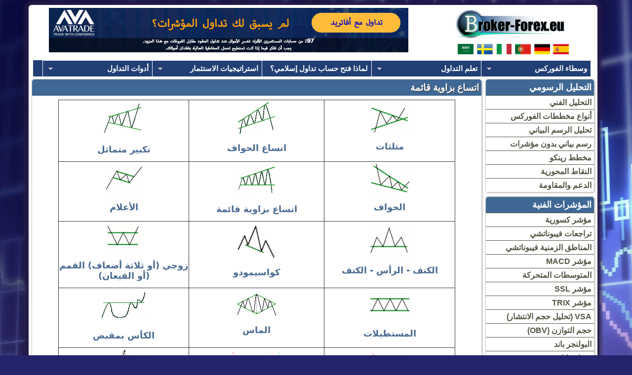

--- FILE ---
content_type: text/html; charset=UTF-8
request_url: http://www.broker-forex.eu/sa/chart-patterns/right-angle-widening.php
body_size: 6491
content:
<!DOCTYPE html> <html lang="ar" dir="rtl">
<head><link rel="canonical" href="http://www.broker-forex.eu/sa/chart-patterns/right-angle-widening.php" />
	<meta http-equiv="content-type" content="text/html; charset=utf-8">
<title>اتساع بزاوية قائمة</title>
<meta name="language" content="ar">
<meta name="description" content="التحليل الفني للفوركس للتوسع في الزوايا القائمة. تعلن هذه النماذج الرسومية عن انعكاس أو استمرار أسعار سوق الصرف الأجنبي. " />
<link rel="shortcut icon" href="../img/favicon.ico">
<link rel="alternate" hreflang="es" href="http://www.broker-forex.eu/figuras-chartistas/ensanchamiento-en-angulos-rectos.php" />
<link rel="alternate" hreflang="de" href="http://www.broker-forex.eu/de/chartmuster/rechtwinklige-verbreiterung.php" />
<link rel="alternate" hreflang="pt" href="http://www.broker-forex.eu/pt/padroes-graficos/alargamento-de-angulo-reto.php" />
<link rel="alternate" hreflang="sv" href="http://www.broker-forex.eu/sv/grafiska-mallar/hoger-vinkelforhojning.php" />
<link rel="alternate" hreflang="it" href="http://www.broker-forex.eu/it/modelli-grafici/allargamento-ad-angolo-retto.php" />
<link rel="alternate" hreflang="ar" href="http://www.broker-forex.eu/sa/chart-patterns/right-angle-widening.php" />
<link rel="stylesheet" media="screen" type="text/css" title="css" href="../css.css" />
<style>
.img1 {width:100%;max-width:558px; max-height:348px;}
.demo {width:100%;max-width:352px; max-height:63px;}
</style>
<meta name="viewport" content="width=device-width, initial-scale=1.0">
</head><body><div id="corps" dir="rtl"><div id='div-gpt-ad-1492269636798-1' class="float-left" style="margin-left: 35px"><a href="http://www.broker-forex.eu/sa/liens/avatrade.php" target="_blank" rel="nofollow"><img src="../img/avatrade-728-90.gif" width="728" height="90" /></a></div><div class="logo"> <p><a href="http://www.broker-forex.eu/sa/"><img src="../img/logo.jpg" alt="Broker Forex" width="251" height="58" /></a></p><div class="tab-center"><table style="padding: 0px; width: 232px; border: 0px"><tr class="center"><td style="width: 45px"><a href="http://www.broker-forex.eu/figuras-chartistas/ensanchamiento-en-angulos-rectos.php"><img src="../../img/bouton/Spain.png" width="32" height="21" alt="Broker Forex España" /></a></td><td style="width: 44px"><a href="http://www.broker-forex.eu/de/chartmuster/rechtwinklige-verbreiterung.php"><img src="../../img/bouton/Germany.png" width="32" height="21" alt="Broker Forex Deutschland" /></a></td><td style="width: 43px"><a href="http://www.broker-forex.eu/pt/padroes-graficos/alargamento-de-angulo-reto.php"><img src="../../img/bouton/Portugal.png" width="32" height="21" alt="Broker Forex Portugal" /></a></td><td style="width: 44px"><a href="http://www.broker-forex.eu/it/modelli-grafici/allargamento-ad-angolo-retto.php"><img src="../../img/bouton/Italy.png" width="32" height="21" alt="Broker Forex Italia" /></a></td><td style="width: 44px"><a href="http://www.broker-forex.eu/sv/grafiska-mallar/hoger-vinkelforhojning.php"><img src="../../img/bouton/Sweden.png" width="32" height="21" alt="Broker forex Sverige" /></a></td><td style="width: 44px"><img src="../../img/bouton/sa.gif" width="32" height="21" alt="العربية" /></td></tr></table></div> </div><div class="container"><a class="toggleMenu" style="padding: 10px 15px;" href="#">القائمة</a><ul class="nav"><li><a href="#">وسطاء الفوركس</a><ul><li><a href="#">قارن السماسرة</a><ul><li><a href="http://www.broker-forex.eu/sa/comparator.php">وسطاء الفوركس</a></li><li><a href="http://www.broker-forex.eu/sa/comparison-cryptocurrency-exchange.php">مقارنة العملات المشفرة </a></li><li><a href="http://www.broker-forex.eu/sa/comparator-social.php">منصات التداول الاجتماعي</a></li><li><a href="http://www.broker-forex.eu/sa/opinions-rankings.php">تصنيفات الوسطاء</a></li></ul></li><li><a href="#">أنواع الوسطاء</a><ul><li><a href="http://www.broker-forex.eu/sa/market-maker-broker.php">صانع سوق الوسيط</a></li><li><a href="http://www.broker-forex.eu/sa/STP-broker.php">ما هو وسيط STP</a></li><li><a href="http://www.broker-forex.eu/sa/ECN-broker.php">وسيط ECN</a></li><li><a href="http://www.broker-forex.eu/sa/DMA-broker.php">وسيط DMA</a></li><li><a href="http://www.broker-forex.eu/sa/islamic-brokers-halal-trading.php">وسيط اسلامي</a></li><li><a href="http://www.broker-forex.eu/sa/stock-broker.php">سمسار الأوراق المالية</a></li><li><a href="http://www.broker-forex.eu/sa/broker-prime-of-prime.php">سمسار رئيسي</a></li><li><a href="http://www.broker-forex.eu/sa/money-transfer-vs-forex-brokers.php">تحويل الأموال</a></li><li><a href="http://www.broker-forex.eu/sa/account-types-for-trading-and-investing.php">أنواع الحسابات</a></li><li><a href="http://www.broker-forex.eu/sa/negative-balance-protection.php">حماية الرصيد السلبي</a></li><li><a href="http://www.broker-forex.eu/sa/guaranteed-stop-loss-order.php">ضمان وقف الخسارة</a></li></ul></li><li><a href="#">لوائح الوسيط</a><ul><li><a href="http://www.broker-forex.eu/sa/regulation-and-trust-rating.php">التقييم التنظيمي</a></li><li><a href="http://www.broker-forex.eu/sa/وسطاء-في-دولة الإمارات-العربية-المتحدة.php">وسطاء في دولة الإمارات العربية المتحدة </a></li><li><a href="http://www.broker-forex.eu/sa/united-arab-emirates-regulated-forex-brokers.php">الوسطاء في الإمارات العربية المتحدة</a></li><li><a href="http://www.broker-forex.eu/sa/moroccan-brokers.php">وسطاء في المغرب </a></li><li><a href="http://www.broker-forex.eu/sa/kuwaiti-forex-brokers.php">وسطاء الفوركس الكويتي والتجار الكويتيين</a></li><li><a href="http://www.broker-forex.eu/sa/brokers-in-oman-for-omani-traders.php">الوسطاء للتجار العمانيين</a></li><li><a href="http://www.broker-forex.eu/sa/تجارة-الفوركس-والوسطاء-في-قطر.php">وسطاء الفوركس في قطر</a></li><li><a href="http://www.broker-forex.eu/sa/compare-brokers-europe.php">وسطاء في أوروبا</a></li><li><a href="http://www.broker-forex.eu/sa/avatrade-license-FRSA-Abu-Dhabi-Global-Markets.php">AvaTrade تحصل على ترخيص من أبوظبي</a></li></ul></li><li><a href="#">منصات التداول</a><ul><li><a href="http://www.broker-forex.eu/sa/best-trading-software.php">أفضل برامج التداول</a></li><li><a href="http://www.broker-forex.eu/sa/trading-platforms-technical-analysis.php">منصة التحليل الفني</a></li><li><a href="http://www.broker-forex.eu/sa/MT4.php">ميتاتريدر 4</a></li><li><a href="http://www.broker-forex.eu/sa/MT5.php">ميتاتريدر 5</a></li><li><a href="http://www.broker-forex.eu/sa/ctrader.php">cTrader</a></li><li><a href="http://www.broker-forex.eu/sa/xStation-5.php">xStation 5</a></li><li><a href="http://www.broker-forex.eu/sa/tradingview.php">TradingView</a></li><li><a href="http://www.broker-forex.eu/sa/prorealtime.php">ProRealTime</a></li><li><a href="http://www.broker-forex.eu/sa/trader-workstation.php">Trader Workstation</a></li></ul></li><li><a href="http://www.broker-forex.eu/sa/Forex-stock-market-affiliations.php">الانتساب إلى الفوركس </a></li></ul></li><li><a href="#">تعلم التداول</a><ul><li><a href="http://www.broker-forex.eu/sa/become-a-trader.php">كيف تصبح تاجرا</a></li><li><a href="http://www.broker-forex.eu/sa/currency-trading.php">تداول العملات</a></li><li><a href="http://www.broker-forex.eu/sa/invest-in-the-stock-market.php">تداول البورصة</a></li><li><a href="http://www.broker-forex.eu/sa/invest-in-cryptocurrency.php">تداول العملات المشفرة</a></li><li><a href="#">تداول السلع</a><ul><li><a href="http://www.broker-forex.eu/sa/commodity-trading.php">المواد الزراعية</a></li><li><a href="http://www.broker-forex.eu/sa/energy-trading.php">مواد حيوية</a></li><li><a href="http://www.broker-forex.eu/sa/invest-precious-metals.php">معادن نفيسة</a></li></ul></li><li><a href="#">تداول العقود الآجلة</a><ul><li><a href="http://www.broker-forex.eu/sa/futures-trading.php">العقود الآجلة</a></li><li><a href="http://www.broker-forex.eu/sa/roll-yield.php">كفاءة المتداول</a></li></ul></li><li><a href="http://www.broker-forex.eu/sa/options-trading.php">تداول الخيارات</a></li><li><a href="#">سندات اليورو</a><ul><li><a href="http://www.broker-forex.eu/sa/government-bonds.php">تأثير السندات</a></li><li><a href="http://www.broker-forex.eu/sa/bond-yields.php">عائدات السندات</a></li><li><a href="http://www.broker-forex.eu/sa/eurobonds.php">سندات اليورو</a></li><li><a href="http://www.broker-forex.eu/sa/inflation-linked-bonds.php">السندات (ILB)</a></li></ul></li><li><a href="http://www.broker-forex.eu/sa/behavioral-finance-trader-psychology.php">سيكولوجية التجار</a></li></ul></li><li><a href="http://www.broker-forex.eu/sa/Islamic-account.php">لماذا فتح حساب تداول إسلامي؟</a></li><li><a href="#">استراتيجيات الاستثمار</a><ul><li><a href="http://www.broker-forex.eu/sa/trading-strategies.php">استراتيجيات التداول</a></li><li><a href="http://www.broker-forex.eu/sa/technical-analysis.php">تقنية تحليل الفوركس</a></li><li><a href="http://www.broker-forex.eu/sa/fundamental-forex-analysis.php">التحليل الأساسي</a></li><li><a href="http://www.broker-forex.eu/sa/automated-trading.php">التداول الآلي</a></li><li><a href="#">التداول الاجتماعي</a><ul><li><a href="http://www.broker-forex.eu/sa/comparator-social.php">منصة التداول الاجتماعي</a></li><li><a href="http://www.broker-forex.eu/sa/differences-social-trading-and-mirror-trading.php">التداول الاجتماعي ونسخ التداول</a></li></ul></li><li><a href="#">الحسابات المدارة</a><ul><li><a href="http://www.broker-forex.eu/sa/managed-accounts.php">الحسابات المدارة</a></li><li><a href="http://www.broker-forex.eu/sa/PAMM-trading-account.php">حسابات PAMM</a></li><li><a href="http://www.broker-forex.eu/sa/MAM-account.php">حسابات MAM</a></li><li><a href="http://www.broker-forex.eu/sa/differences-MAM-PAMM-accounts.php">حسابات MAM و PAMM المدارة</a></li><li><a href="http://www.broker-forex.eu/sa/LAMM-trading.php">حسابات LAMM</a></li></ul></li><li><a href="http://www.broker-forex.eu/sa/funded-trading-accounts.php">حسابات التداول الممولة</a></li></ul></li><li><a href="#">أدوات التداول</a><ul><li><a href="http://www.broker-forex.eu/sa/economic-calendar.php">فوركس التقويم الاقتصادي</a></li><li><a href="http://www.broker-forex.eu/sa/demo-accounts-trading-simulators.php">حساب تجريبي مجاني</a></li><li><a href="http://www.broker-forex.eu/sa/trading-simulators.php">محاكي التداول</a></li><li><a href="http://www.broker-forex.eu/sa/types-forex-charts.php">مخطط التداول</a></li><li><a href="http://www.broker-forex.eu/sa/trading-journal.php">مجلة التداول</a></li><li><a href="http://www.broker-forex.eu/sa/indicators-metatrader.php">مؤشر للميتاتريدر</a></li><li><a href="http://www.broker-forex.eu/sa/forex-tester.php">Forex Tester</a></li><li><a href="http://www.broker-forex.eu/sa/trading-central.php">Trading Central</a></li><li><a href="http://www.broker-forex.eu/sa/autochartist.php">Autochartist</a></li><li><a href="http://www.broker-forex.eu/sa/myfxbook.php">Myfxbook</a></li></ul></li></ul></div><script  src="http://code.jquery.com/jquery-1.7.2.min.js"></script><script src="http://www.broker-forex.eu/script/script.js"></script><div class="clr"></div><div class="pubd-float"><div class="menud-selection"><div class="box-menu2"><h3>التحليل الرسومي</h3><a href="http://www.broker-forex.eu/sa/technical-analysis.php">التحليل الفني</a> <a href="http://www.broker-forex.eu/sa/types-forex-charts.php">أنواع مخططات الفوركس</a> <a href="http://www.broker-forex.eu/sa/how-to-do-technical-analysis.php">تحليل الرسم البياني</a> <a href="http://www.broker-forex.eu/sa/bare-trading-technical-indicators.php">رسم بياني بدون مؤشرات</a> <a href="http://www.broker-forex.eu/sa/renko-chart.php">مخطط رينكو</a> <a href="http://www.broker-forex.eu/sa/trading-with-pivot-points.php">النقاط المحورية</a> <a href="http://www.broker-forex.eu/sa/support-resistance-trend-line.php">الدعم والمقاومة</a></div><div class="menuspacer"></div><div class="box-menu2"><h3>المؤشرات الفنية</h3> <a href="http://www.broker-forex.eu/sa/indicator-fractal.php">مؤشر كسورية</a> <a href="http://www.broker-forex.eu/sa/fibonacci-retracements-trading.php">تراجعات فيبوناتشي</a> <a href="http://www.broker-forex.eu/sa/fibonacci-time-zones.php">المناطق الزمنية فيبوناتشي</a> <a href="http://www.broker-forex.eu/sa/moving-averages-trading.php">مؤشر MACD</a> <a href="http://www.broker-forex.eu/sa/moving-average.php">المتوسطات المتحركة</a> <a href="http://www.broker-forex.eu/sa/SSL-indicator.php">مؤشر SSL</a> <a href="http://www.broker-forex.eu/sa/Trix.php">مؤشر TRIX</a> <a href="http://www.broker-forex.eu/sa/VSA-Volume-Spread-Analysis.php">VSA (تحليل حجم الانتشار)</a> <a href="http://www.broker-forex.eu/sa/On-Balance-Volume.php">حجم التوازن (OBV)</a> <a href="http://www.broker-forex.eu/sa/bollinger-bands.php">البولنجر باند</a> <a href="http://www.broker-forex.eu/sa/parabolic-SAR.php">سماد مكافئ </a> <a href="http://www.broker-forex.eu/sa/DMI-ADX.php">DMI و ADX</a> <a href="http://www.broker-forex.eu/sa/Ichimoku-Kinko-Hyo.php">Ichimoku Kinko Hyo</a> <a href="http://www.broker-forex.eu/sa/RSI-relative-strength-index.php">مؤشر القوة النسبية (RSI)</a> <a href="http://www.broker-forex.eu/sa/CCI-Commodity-Channel-Index.php">مؤشر قناة السلع (CCI)</a> <a href="http://www.broker-forex.eu/sa/stochastic-oscillator.php">مذبذب ستوكاستيك</a> <a href="http://www.broker-forex.eu/sa/indicator-williams.php">وليامز٪ R </a> <a href="http://www.broker-forex.eu/sa/open-interest-options-futures.php">اهتمام صريح </a> <a href="http://www.broker-forex.eu/sa/average-true-range-ATR.php">متوسط المدى الحقيقي (ATR)</a> <a href="http://www.broker-forex.eu/sa/VIX-volatility-index.php">VIX: مؤشر التقلب</a> <a href="http://www.broker-forex.eu/sa/chart-patterns/">قوالب مخطط التداول</a> <a href="http://www.broker-forex.eu/sa/wolfe-waves.php">موجات وولف</a> <a href="http://www.broker-forex.eu/sa/japanese-candlesticks.php">الشموع اليابانية</a> <a href="http://www.broker-forex.eu/sa/japanese-candlestick-dictionary.php">قاموس الشموع اليابانية</a> <a href="http://www.broker-forex.eu/sa/forex-correlation-oil-and-gold.php">ارتباط العملة والنفط والذهب</a> <a href="http://www.broker-forex.eu/sa/random-walk-index.php">مؤشر المشي العشوائي</a> <a href="http://www.broker-forex.eu/sa/supertrend.php">مؤشر سوبرترند</a> <a href="http://www.broker-forex.eu/sa/Trend-Duration-Forecast-Indicator.php">مؤشر مدة الاتجاه</a> <a href="http://www.broker-forex.eu/sa/VWAP.php">مؤشر VWAP</a></div><div class="clr"></div></div></div><div class="corps-signaux"><h1 class="title-broker right">اتساع بزاوية قائمة</h1><div class="area"><table class="tab3 margin center" style="font-size: 17px; width: 90%"><tr><td style="width: 33%" ><p><img src="../../figuras-chartistas/img/triangle-symetrique.gif" alt="مثلثات" width="79" height="60"></p> <p><a href="http://www.broker-forex.eu/sa/chart-patterns/triangles.php">مثلثات</a></p></td><td style="width: 34%"><p><img src="../../figuras-chartistas/img/biseau-elargissement.jpg" alt="اتساع الحواف" width="77" height="66"></p> <p><a href="http://www.broker-forex.eu/sa/chart-patterns/wide-edges.php">اتساع الحواف</a></p></td><td style="width: 33%"><p><img src="../../figuras-chartistas/img/elargissement-symetrique.jpg" width="85" height="71" alt="تكبير متماثل "></p> <p><a href="http://www.broker-forex.eu/sa/chart-patterns/symmetric-enlargement.php">تكبير متماثل</a></p></td></tr><tr><td ><p><img src="../../figuras-chartistas/img/Biseau-Descendant.gif" alt="الحواف" width="79" height="60"></p> <p><a href="http://www.broker-forex.eu/sa/chart-patterns/ascending-descending-bevel.php">الحواف</a></p></td><td><p><img src="../../figuras-chartistas/img/elargissement-droit.jpg" alt="Alargamento do ângulo direito" width="90" height="67"></p> <p><a href="http://www.broker-forex.eu/sa/chart-patterns/right-angle-widening.php">اتساع بزاوية قائمة</a></p></td><td ><p><img src="../../figuras-chartistas/img/drapeau.gif" alt="أعلام وشعارات" width="79" height="60"></p> <p><a href="http://www.broker-forex.eu/sa/chart-patterns/flags.php">الأعلام</a></p></td></tr><tr><td ><p><img src="../../figuras-chartistas/img/tete-epaule.gif" alt="الكتف - الرأس - الكتف" width="79" height="60"></p> <p><a href="http://www.broker-forex.eu/sa/chart-patterns/shoulder-head-shoulder.php">الكتف - الرأس - الكتف</a></p></td><td><p><img src="../../figuras-chartistas/img/quasimodo.png" width="86" height="68" alt="كواسيمودو"></p> <p><a href="http://www.broker-forex.eu/sa/chart-patterns/quasimodo.php">كواسيمودو</a></p></td><td ><p><img src="../../figuras-chartistas/img/double-top2.gif" alt="زوجي (أو ثلاثة أضعاف) القمم (أو القيعان) " width="79" height="60"></p> <p><a href="http://www.broker-forex.eu/sa/chart-patterns/double-triple-tops-or-bottoms.php">زوجي (أو ثلاثة أضعاف) القمم (أو القيعان)</a></p></td></tr><tr><td ><p><img src="../../figuras-chartistas/img/rectangle.gif" alt="المستطيلات " width="79" height="60"></p> <p><a href="http://www.broker-forex.eu/sa/chart-patterns/rectangles.php">المستطيلات </a></p></td><td><p><img src="../../figuras-chartistas/img/diamante.jpg" width="81" height="46" alt="Os diamantes"></p> <p><a href="http://www.broker-forex.eu/sa/chart-patterns/diamonds.php">الماس</a></p></td><td ><p><img src="../../figuras-chartistas/img/tasse.jpg" alt="الكأس بمقبض" width="99" height="67"></p> <p><a href="http://www.broker-forex.eu/sa/chart-patterns/cup-with-handle.php">الكأس بمقبض</a></p></td></tr><tr><td ><p><img src="../../figuras-chartistas/img/dragon-2.png" width="79" height="60" alt="التنين"></p> <p><a href="http://www.broker-forex.eu/sa/chart-patterns/dragon.php">التنين </a></p></td><td><p><img src="../../figuras-chartistas/img/rebond-du-chat-mort.png" width="99" height="63" alt="ترتد القطة الميتة"/></p> <p><a href="http://www.broker-forex.eu/sa/chart-patterns/dead-cat-bounce.php">ترتد القطة الميتة </a></p></td> <td ><p><img src="../../figuras-chartistas/img/bump-and-run.png" width="99" height="72" alt="Bump and Run"></p> <p><a href="http://www.broker-forex.eu/sa/chart-patterns/bump-and-run.php">عثرة وتشغيل</a></p></td></tr><tr><td ><p><img src="../../figuras-chartistas/img/blow-off-top-3.png" width="85" height="72" alt="نفخ أعلى"></p>  <p><a href="http://www.broker-forex.eu/sa/chart-patterns/blow-off-top.php">نفخ أعلى</a></p></td><td>&nbsp;</td> <td >&nbsp;</td></tr></table><p class="center"><img src="../../figuras-chartistas/img/right-angled-broadening-wedge.jpg" class="img1" alt="اتساع بزاوية قائمة" /></p><p>الاتساع التصاعدي يتكون من مقاومة مائلة ودعم أفقي ؛ والعكس صحيح للتكبير التنازلي. يتم رسم الخطوط بنقطتي اتصال على الأقل. تميل الأحجام إلى الزيادة أثناء تكوين الشكل وتكون في أقصى حد لها في وقت الاختراق. يمكن أن تكون أرقام الرسم البياني هذه أرقامًا انعكاسية أو مستمرة ، ولكن في 70٪ من الحالات ، يعلن الاتساع الصعودي انعكاسًا لأسعار الفوركس. </p><p class="center"><a href="http://www.broker-forex.eu/sa/liens/demo.php" target="_blank" rel="nofollow"><img src="../img/demo-account.PNG" class="demo" alt="حساب تجريبي مجاني "/></a></p><p class="center">تداول العقود مقابل الفروقات ينطوي على مخاطر كبيرة للخسارة ، لذلك فهو غير مناسب لجميع المستثمرين. 74 إلى 89 ٪ من حسابات المستثمرين الأفراد يخسرون المال عن طريق تداول العقود مقابل الفروقات.</p></div></div><div class="corps-signaux marg-top"><h2 class="title-broker">كتب موصى بها عن أنماط الرسم البياني</h2><div class="area"><p class="center"><a href="https://amzn.to/3R27NvW" target="_blank" rel="nofollow"><img src="../img/technical-analysis-1.png" width="145" height="208" alt="التحليل الفني"/></a>&nbsp;&nbsp;&nbsp;&nbsp;<a href="https://amzn.to/3ulM8VN" target="_blank" rel="nofollow"> <img src="../img/technical-analysis-2.png" width="135" height="207" alt="التحليل الفني"/></a>&nbsp;&nbsp;&nbsp;&nbsp;<a href="https://amzn.to/3R5POVB" target="_blank" rel="nofollow"> <img src="../img/technical-analysis-3.png" width="139" height="208" alt="التحليل الفني"/></a></p></div></div><div class="clr"></div><div class="footerspacer"></div><table style="width: 100%; text-align: center">  <tr><td><div id="footer">Copyright &copy; 2013 - 2026 broker-forex.eu | <a href="http://www.broker-forex.eu/site-map.php">Site Map ES</a> | <a href="http://www.broker-forex.eu/de/deutsche-site-map.php">Site Map DE</a> | <a href="http://www.broker-forex.eu/it/mappa-del-sito-italiano.php">Site Map IT</a> | <a href="http://www.broker-forex.eu/sv/svensk-site-map.php">Site Map SV</a> | <a href="http://www.broker-forex.eu/pt/mapa-do-site-portugues.php">Site Map PT</a> | <a href="http://www.broker-forex.eu/sa/sitemap-ar.php">Site Map SA</a> |</div></td></tr></table></div></body></html>

--- FILE ---
content_type: text/css
request_url: http://www.broker-forex.eu/sa/css.css
body_size: 6144
content:
body{margin:auto;margin-top:10px;margin-bottom:60px;max-width:1140px;background: #24246c url('http://www.broker-forex.eu/img/fond-2.jpg') no-repeat fixed top center}
a:hover{text-decoration:none;color:#38792F;}
a{text-decoration:none;color:#4a6b93;font-weight:bold;}
p{margin-top:0;margin-bottom:13px;}
img {
  border: 0 ;
  max-width: 100% ;
  height: auto ;
}
.img-presentation{float:left;margin-bottom:4px;margin-right:10px;}
.img-presentation2 {float:left;margin-bottom:4px;margin-right:10px;}
.img-right{float:right;margin-bottom:4px;margin-left:10px;}
.img-right2{float:right;margin-bottom:4px;margin-left:10px;}
.img-300-250 { width:100%; max-width:300px; max-height:250px;}
.img-728-90 { width:100%; max-width:728px; max-height:90px;}
.img-120-600 { width:100%; max-width:120px; max-height:600px;}
.img-200-200 { width:100%; max-width:200px; max-height:200px;}
.img-250-250 { width:100%; max-width:250px; max-height:250px;}
.img-468-60 { width:100%; max-width:468px; max-height:60px;}
.img-logo { width:100%; max-width:100px; max-height:33px;}
.logo-plus500 { width:100%; max-width:100px; max-height:43px;}
.ar-bouton { width:100%; max-width:101px; max-height:32px;}
.img-avafutures { width:100%; max-width:173px; max-height:32px;}
.center{text-align:center;}
.right{text-align:right;}
.left{text-align:left;}
.justify{text-align:justify;}
.clr{clear:both;}
.bord{border:0;}
.bord1{border:1px solid #ccc;}
.bord2{border:0;padding-top:2px;padding-bottom:2px;}
.line{text-decoration:underline;}
.line a{text-decoration:underline;}
.logo{margin-bottom:8px;width:330px;margin-top:4px;}
.logo p{margin-bottom:5px;margin-top:0px;text-align:center;}
.marg-top2{margin-top:8px;}
.marg-top{margin-top:8px;}
.marg-bottom{margin-bottom:7px;}
.margin{margin:auto;}
.marg0{margin:0px;}
.marge{ margin:auto;}
.Style1{color:#4a6b93;text-align:center;font-weight:bold;}
.style2{color:#363;	font-weight:bold;}
.style3{color:#C92118;font-weight:bold;}
.style3 a{color:#C92118;font-weight:bold;}
.style5{color:#3399FF;font-weight:bold;}
.style6{color:#722172;font-weight:bold;}
.Style7 a{font-size:12px;}
.Style7{font-size:12px;}
.style8{color:#9D8628;font-weight:bold;}
.style10{font-size:1px;color:#fff;}
.Style11{color:#4a6b93;font-weight:bold;}
.Style11b{font-size:17px;color:#4a6b93;font-weight:bold;}
.titre-video{color:#4a6b93;font-weight:bold;margin-top:0px;margin-bottom:10px;font-size:14px;}
.titre-actu-trad{color:#4a6b93;font-weight:bold;margin-top:0px;margin-bottom:8px;font-size:14px;}
.Style12{font-size:12px;font-weight:bold;}
.style13{font-size:20px;color:#C92118;font-weight:bold;}
.style14{font-size:17px;font-weight:bold;margin-top:25px;}
.style15{font-size:14px;}
.style16{text-decoration:none;color:#4a6b93;font-weight:bold;font-size:20px;text-align:center;}
.style17{text-decoration:none;color:#C92118;font-weight:bold;font-size:20px;text-align:center;}
.style17b{text-decoration:none;color:#C92118;font-weight:bold;font-size:16px;text-align:center;}
.style18{font-size:26px;font-weight:bold;margin-top:10px;color:#000000;text-decoration:underline;}
.style18b{font-size:26px;font-weight:bold;margin-top:10px;color:#000000;text-shadow:none;}
.style19 a{color:#C92118;}
.style20{font-size:17px;font-weight:bold;margin-top:10px;color:#4a6b93;text-decoration:underline;}
.style21{text-decoration:none;color:#4a6b93;font-weight:bold;font-size:20px;}
.style21b{text-decoration:none;color:#C92118;font-weight:bold;font-size:20px;}
.Style22{font-size:9px;}
.cl {color:#3466B1;font-weight:bold;}
.cl2 {color: #1E736F;font-weight:bold;}
.cl3 {color:#C92118;font-weight:bold;}
.cl5 {color:#663300;font-weight:bold;}
.cl4 {color:#722172;font-weight:bold;}
.cl6 {color:#30611F;font-weight:bold;}
.backround1{background-color:#406895;}
.backround3{background-color:#C92118;}
.backround2{background-color:#339933;}
.backround4{background-color:#9D3CFF;}
.backround5{background-color:#3399FF;}
.backround6{background-color:#FF8000;}
.backround7{background-color:#CACA00;}
.backround9{background-color:#F0F0F0;}
.backround10{background-color:#e5e5e5;}
.backround11{background-color:#faf6f6;}
.float-left{float:left;}
.float-right{float:right;}
.brokers-logo{text-align:center;padding:10px 10px 0px 10px;border:1px solid #aab;border-radius:10px;box-shadow:5px 5px 5px #eee;background:#fafafc;}
.livres{float:left;margin-right:10px;}
table{border-collapse:collapse;font-size:14px;}
.tab-padding{padding-left:8px;}
.tab2 th{background-color:#6084B9;text-align:center;border:1px solid #333333;color:#FFFFFF;font-size:18px; padding: 5px}
.tab2 td{border:1px solid #333333;margin:auto; padding: 5px; font-size: 18px}
.tab3 td{border:1px solid #333333;}
.tab4 th{background:url('../img/menu.gif');text-align:left;border:1px solid #333333;padding:5px;color:#FFFFFF;}
.tab4 td{border:1px solid #333333;text-align:left;padding:5px;}
.tab5 th{background:url('../img/menu.gif');text-align:center;border:1px solid #333333;padding:5px;color:#FFFFFF;font-size:18px;}
.tab5 td{border:1px solid #333333;padding:5px;font-size:18px;}
.tab-articles td {padding:5px;}
.tab-calculateur{border:1px solid #ccc;margin:auto;background-color:#EEEEEE;}
.tab-calculateur td{padding:5px;}
.analyse_sr dt{color:#1A4308;margin-top:10px;font-weight:bold;}
.analyse_sr dd{margin-left:0px;margin-bottom:10px;font-weight:bold;}
.titre3{background:url('img/menu.gif');margin:0px;font-size:17px;font-weight:bold;color:#FFFFFF;background-color:#406895;text-align:center;border-bottom:1px solid #C8C8C8;padding:3px;}
.titre4{border-radius: 5px 5px 0px 0px;margin:0px;font-size:18px;font-weight:bold;color:#FFFFFF;background-color:#406895;text-align:center;border-bottom:1px solid #C8C8C8;padding:4px 0px 4px 5px;}
.title-broker {border-top-left-radius: 5px;border-top-right-radius: 5px;font-size:19px;margin-top:0px;margin-bottom:7px;padding:5px;padding-left:10px;color:#FFFFFF;background-color:#406895;font-weight:bold;text-shadow:1px 1px 1px #333333;}

#corps{margin-bottom: 10px; padding:6px;font-family:Verdana,Sans-serif,Arial;font-size:17px;	background-color:#FFFFFF;width:100%;-moz-box-shadow:0px 0px 7px 8px #271a48;-webkit-box-shadow:0px 0px 7px 8px #271a48;box-shadow:0px 0px 7px 8px #271a48;border-radius:6px;}
.google-home{margin-right:189px;margin-left:593px;font-size:12px;text-align:justify;display:block;margin-top:4px;}
.titre-actu{background:url('img/menu.gif');border:1px solid #C8C8C8;padding:4px;}
.corps-actu{border:1px solid #C8C8C8;border-top:0px;background-color:#F8F8F8;margin-bottom:5px;padding:4px;}
.titre-actu2{background:url('img/menu.gif');border-bottom:1px solid #C8C8C8;margin:0px;padding:4px;padding-left:8px;color:#FFFFFF;}
.corps-actu2{border:1px solid #C8C8C8;background-color:#F8F8F8;}
.corps-signaux{box-shadow: 1px 1px 3px rgba(0, 0, 0, 0.3);border-radius: 5px;border:1px solid #ccc;margin-right:228px;text-align:justify;}
.corps-right{box-shadow: 1px 1px 3px rgba(0, 0, 0, 0.3);border-radius: 5px;border:1px solid #ccc;margin-left:132px;text-align:justify;font-size:17px;}
.corps-signaux2{border-radius: 5px;margin-right:189px;margin-left:132px;text-align:justify;}
.rsscorps{box-shadow: 1px 1px 3px rgba(0, 0, 0, 0.3);border-radius: 5px;background-color:#F5F5F5;padding:5px;border:1px solid #ccc;margin-bottom:8px;}
.rsscorps2{box-shadow: 1px 1px 3px rgba(0, 0, 0, 0.3);border-radius: 5px;padding:5px;border:1px solid #ccc;margin-bottom:8px;font-size:17px;}
.corps-centre{box-shadow: 1px 1px 3px rgba(0, 0, 0, 0.3);border-radius: 5px;border:1px solid #ccc;margin-right:176px;margin-left:176px;text-align:justify;}
.corps-comparer{box-shadow: 1px 1px 3px rgba(0, 0, 0, 0.3);border-radius: 5px;border:1px solid #ccc;margin-top:8px;}
.corps-actu2{box-shadow: 1px 1px 3px rgba(0, 0, 0, 0.3);border:1px solid #C8C8C8;background-color:#F8F8F8;}
.corps-videos{margin-right:228px;}

.corps-news p,.corps-news li,.corps-home2 p, .corps-comparer p, .corps-comparer ul, .corps-videos p, .corps-signaux p, .corps-signaux ul, .corps-signaux ol {font-size:18px; font-family: Segoe, "Segoe UI", "DejaVu Sans", "Trebuchet MS", Verdana, "sans-serif"}

.corps-news ul, .corps-comparer ul, .corps-videos ul, .corps-signaux ul, .corps-signaux ul, .corps-news ol, .corps-comparer ol, .corps-videos ol, .corps-signaux ol, .corps-signaux ol  {padding-right: 30px; margin-bottom: 10px; }
.corps-signaux li, .corps-brokers li, .corps-selection li {margin-bottom:10px}
.news{float:left;width:65.1%}
.news2{float:left;width:34%; margin-left:8px; }

.corps-news{border:1px solid #C8C8C8;width:100%;box-shadow: 1px 1px 3px rgba(0, 0, 0, 0.3);border-radius: 5px;}
.corps-home2{overflow:hidden; border:1px solid #C8C8C8;display:block;box-shadow: 1px 1px 3px rgba(0, 0, 0, 0.3);border-radius: 5px;}
.corps-signaux h3, .corps-brokers h3, .corps-comparer h3 {font-size:23px;color:#9f2b26; font-weight:bold; background-color:#FFFFFF; padding: 0px; margin-bottom: 10px;margin-top:10px;text-shadow:0px 0px 0px; }
.tab-suivant {border:1px solid #d8d8a3;border-radius:6px;background-color:#f0f0b5;padding:5px;}
.sommaire-article {border:1px solid #d8d8a3;border-radius:6px;background-color:#EEF6FC;padding:10px 10px 0px 10px; margin-bottom: 8px}
.tab-pub {border:1px solid #000000;border-radius:6px;padding:4px}
.title{background:url('img/menu.gif');border:1px solid #333333;margin-top:0px;margin-bottom:7px;padding:3px;color:#FFFFFF;background-color:#406895;}
h1{font-size:30px;color:#405E82;margin-top:15px;margin-bottom:15px;text-shadow:1px 1px 1px #333333; text-align:center}
h1 a{text-decoration:underline;}
h2{font-size:15px;font-weight:bold;color:#C92118;margin-top:13px;margin-bottom:13px;text-shadow:1px 1px 1px #333333;}
#navcontainer ul{line-height:20px; box-shadow: 2px 2px 3px rgba(0, 0, 0, 0.5);border-radius: 5px;margin-top:0px !important;margin-top:8px;margin-bottom:8px;padding:.2em 0;margin-left:0;list-style-type:none;background-color:#223F75;color:#FFF;width:100%;font-family:Verdana,Sans-serif,Arial;text-align:center;font-size:14px;}
#navcontainer li{display:inline;}
#navcontainer li a{text-decoration:none;background-color:#223F75;color:#FFF;padding:.2em .8em;border-right:1px solid #fff; text-shadow:1px 1px 1px #333333;}
#navcontainer li a:hover{background-color:#406895;color:#fff;}
.menug-selection{float:left;width:125px;}
.menug-selection h3{border-radius: 5px 5px 0px 0px;color:#FFFFFF;display:block;padding:4px 0px 4px 5px;margin:0px;text-shadow:1px 1px 1px #333333;}
.menuspacer{margin-bottom:8px;}

blockquote{font-style:normal; margin-right:22px;font-family:"Segoe Print", "Times New Roman", Verdana;padding-right: 48px;background:url('http://www.broker-forex.eu/img/bouton/blockquote.png');
  background-repeat:no-repeat ;min-height: 30px; background-position:right top}

.brokers-droite {width:221px;box-shadow: 1px 1px 3px rgba(0, 0, 0, 0.3);border-radius: 5px;margin-bottom:8px;border:1px solid #ccc; }
.brokers-droite h3{border-radius: 5px 5px 0px 0px;color:#FFFFFF;display:block;padding:5px; margin-bottom: 8px; margin-top: 0px;text-align:center; background-color:#406895;}
.brokers-droite p { margin-right: 6px; margin-bottom: 8px }
.brokers-float {float:right;}

.menud-float{float:right; }
.menud-index{float:right; width:40%; }
.menud-selection a:hover{background-color:#80A2C8;color:#FFFFFF;}
.menud-selection{background-color:#FFFFFF;color:black;display:block;font-weight:bold;width:221px;text-align:left;}
.menud-selection h3{border-radius: 5px 5px 0px 0px;font-size:18px;color:#FFFFFF;display:block;padding:5px;margin:0px;text-align:right;background-color:#406895;}
.menud-selection a{font-size:16px;color:#554;display:block;text-decoration:none;padding:4px 5px 4px 0px;border-top:1px solid; text-align:right }

.menug-presentation {float:left;width:169px;}
.menud-presentation{float:right;width:169px;}
.menu-block{height:95px;margin-right:2px;margin-bottom:4px;display:block;overflow:auto;}
.area-presentation{box-shadow: 1px 1px 3px rgba(0, 0, 0, 0.3);border-radius: 5px;margin-bottom:8px;border:1px solid #ccc;}
.area-presentation h3{border-radius: 5px 5px 0px 0px;color:#FFFFFF;margin:0px;margin-bottom:2px;font-weight:bold;background-color:#406895;padding:2px;padding-left:8px;text-shadow:1px 1px 1px #333333;}

.box-menu {margin-left:6px;border:1px solid #ccc; box-shadow: 1px 1px 3px rgba(0, 0, 0, 0.3);border-radius: 5px;}
.box-menu2 { border:1px solid #ccc; box-shadow: 1px 1px 3px rgba(0, 0, 0, 0.3);border-radius: 5px;}

.corps-home{ border:1px solid #ccc; width:49.7%;  font-size:17px;display:block;border-radius: 5px; box-shadow: 1px 1px 3px rgba(0, 0, 0, 0.3); }

.index-droite{ float:right; background-color:#FFFFFF;color:black;display:block;font-weight:bold;width:49.7%;}
.index-droite a{font-size:17px;color:#554;display:block;text-decoration:none;padding:4px 0px 4px 5px;}
.index-droite h3{border-radius: 5px 5px 0px 0px;color:#FFFFFF;display:block;padding:4px 0px 4px 5px;margin:0px;text-shadow:1px 1px 1px #333333;text-align:center;}

.corps-home a{font-size:17px;color:#554;display:block;text-decoration:none;padding:4px 0px 4px 5px;}
.corps-home h3{border-radius: 5px 5px 0px 0px;color:#FFFFFF;display:block;padding:4px 0px 4px 5px;margin:0px;text-shadow:1px 1px 1px #333333;}

.videos-gauche{float:left;width:49.6%; margin-right:6px;}
.videos-droite{float:left;width:49.6%;}

.area{margin:8px;}
.area2{margin:3px;}
.area3{margin-left:30px;margin-right:30px;}
.aera-block{height:540px;width:990px;display:block;overflow:scroll;}
.area-plateforme{margin-bottom:9px;}
.area-presentation p{padding-left:6px;padding-right:4px;margin-top:0;margin-bottom:3px;font-size:17px;}
.area-presentation a{font-size:17px;}
.area-selection{border:1px solid #D1D1AF;text-align:center;}
.area-menu a{font-size:12px;}
.area-demo{font-size:13px;padding:9px;}
.area-demo p{margin-top:0;margin-bottom:5px;font-size:12px;}
.area-demo a{font-size:11px;}
.area-pub{float:right;margin-left:5px;margin-bottom:5px;}
.area-pub2{float:right;margin-right:0px;margin-left:10px;margin-bottom:5px;}
.footerspacer{height:5px;}
div#footer{text-align:center;font-size:.88em;color:#aaa;}
div#footer a:link, div#footer a:visited{color:#999;font-size:.88em;}
.partenaires{padding-top:6px;text-align:center;color:#aaa;width:1000px;margin:auto;font-weight:normal;}
.partenaires a:link, .partenaires a:visited{font-size:10px;color:#ADADAD;font-weight:normal;}
thead, tfoot{color:#FFFFFF;}
tr.rowodd{}
tr.roweven{background-color:#F4F5F7;}
.sortcol{cursor:pointer;background-repeat:no-repeat;background-position:right center;}
.sortasc{background-image:url('../img/up.gif');}
.sortdesc{background-image:url('../img/down.gif');}
.nosort{cursor:default;}
.sortable td, th{border:1px solid #BBBBBB;padding:4px 0px 4px 0px; font-size:15px; }
.sortable th{border-top:0px;text-align:center;background-color:#5077C0;background:url('../img/menu.gif');font-size:15px;}
.sortable a{margin-right:5px;}
.scroll-table-head{width:800px;}
.scroll-table-body{width:800px;height:400px;}
.scroll-table-body td{padding-right:20px;overflow:hidden;}
.paginationstyle{text-align:center;margin:10px 0;}
.paginationstyle a{padding:0 2px;border:1px solid black;}
.paginationstyle a.imglinks a:hover{background:none;}
.paginationstyle .flatview a:hover, .paginationstyle .flatview a.selected{color:#FFFFFF;background-color:#396188;}
.analyses-gauche{float:left;width:333px;}
.analyses-droite{margin-left:338px;}
.analyses-gauche p{margin:0px;}
.analyses-droite p{margin:0px;}
.title-analyses{font-size:14px;margin:0px;}
.title-strategies{margin-top:0px;margin-bottom:2px;}
.img-rss{vertical-align:bottom;}
.rsstitre a{font-size:12px;}
.rsstitre p{margin-bottom:7px;}
.rssdate{color:red;font-size:12px;}
.rsscorps img{max-width:650px;}
.rss-titre a{font-size:15px;text-decoration:underline;}
.tab-center table{margin-left: auto;margin-right: auto;}
.pubd-float{ float:right}

.video-container {position: relative;padding-bottom: 56.25%;padding-top: 30px;height: 0;overflow: hidden;}
.video-container iframe,
.video-container object,
.video-container embed {position: absolute;top: 0;left: 0;width: 100%;height: 100%;  }




.container ul, .container li, .container a {
    margin: 0;
    padding: 0;
    text-decoration: none;
    direction: rtl; /* Sens de lecture de droite à gauche */
}

.container {
    width: 99%;
    margin: 5px 8px 5px 0px; /* Ajustement des marges */
}

.toggleMenu {
    display: none;
    background-color: #223F75;
    padding: 10px 15px;
    color: #FFFFFF;
    direction: rtl; /* Sens de lecture de droite à gauche */
}

.container .nav a:hover, .toggleMenu a:hover {
    background-color: #406895;
    color: #FFFFFF;
}

.nav {
    list-style: none;
    *zoom: 1;
    background: #223F75;
    direction: rtl; /* Sens de lecture de droite à gauche */
}

.nav:before, .nav:after {
    content: " ";
    display: table;
}

.nav:after {
    clear: both;
}

.nav ul {
    list-style: none;
}

.nav a {
    padding: 7px 7px;
    color: #FFFFFF;
    margin: 0px;
    font-size: 15px;
    text-align: right; /* Alignement du texte à droite */
}

.nav li {
    position: relative;
    border-left: 1px solid #FFFFFF; /* Inversion des bordures pour RTL */
    width: 13em;
    text-align: center;
}

.nav > li {
    float: right; /* Inversion du flottement pour RTL */
    border-top: 1px solid #FFFFFF;
}

.nav > li > .parent {
    background-image: url("http://www.broker-forex.eu/img/bouton/downArrow.png");
    background-repeat: no-repeat;
    background-position: 5% 50%; /* Inversion de la position de l'image pour RTL */
}

.nav > li > a {
    display: block;
}

.nav li ul {
    position: absolute;
    right: -9999px; /* Inversion de la position pour RTL */
}

.nav > li.hover > ul {
    right: 0; /* Inversion de la position pour RTL */
}

.nav li li.hover ul {
    right: 100%; /* Inversion de la position pour RTL */
    top: 0;
}

.nav li li a {
    display: block;
    background-color: #223F75;
    position: relative;
    z-index: 100;
    border-top: 1px solid #FFFFFF;
    text-align: right; /* Alignement du texte à droite */
}

.nav li li li a {
    background-color: #223F75;
    z-index: 200;
    border-top: 1px solid #FFFFFF;
}


 /* bouton table des matières */
.hidden {display: none;}
#toc {background-color: #f9f9f9; border: 1px solid #ccc; padding: 10px;}
#tocButton {padding: 10px 20px; background-color: #007BFF; color: #fff; border: none; cursor: pointer; font-size: 16px;border-radius: 5px;}
#tocButton:hover {background-color: #0056b3;}
.toc-list {padding: 0;}
.toc-list li {margin: 5px 0;}
#toc img.hidden {display: none;}


 /* bouton liens brokers */
.fixed-button {
position: fixed;
bottom: 15px;
padding: 8px 13px;
left: 45%;
transform: translateX(-55%);
background-color: #007BFF;
border: none;
text-decoration: none;
font-size: 17px; 
color: white;
border-radius: 5px;
cursor: pointer;
box-shadow: 0 2px 10px rgba(0, 0, 0, 0.1);
transition: text-decoration 0.3s ease;
font-family: Segoe, "Segoe UI", "DejaVu Sans", "Trebuchet MS", Verdana, "sans-serif";
width: auto;
text-align: center;
}

.fixed-button:hover {
    text-decoration: underline; 
	 color: white;
}

.bouton-brokers {
display: inline-block;
padding: 8px 13px;
background-color: #007BFF;
border: none;
text-decoration: none;
font-size: 17px; 
color: white;
border-radius: 5px;
cursor: pointer;
box-shadow: 0 2px 10px rgba(0, 0, 0, 0.1);
transition: text-decoration 0.3s ease;
font-family: Segoe, "Segoe UI", "DejaVu Sans", "Trebuchet MS", Verdana, "sans-serif";
width: auto;
text-align: center;
}

.bouton-brokers:hover {
text-decoration: underline; 
color: white;
}


 /* pour contenu trop large */
.tableau-scroll {
  overflow-x: auto; /* Active le défilement horizontal */
  -webkit-overflow-scrolling: touch; /* Assure une expérience de défilement fluide sur iOS */
}

 /* encadrement paragraphe */
.sommaire-article {border:1px solid #d8d8a3;border-radius:6px;background-color:#EEF6FC;padding:10px 10px 0px 10px; margin-bottom: 8px}
.sommaire-article h2, .sommaire-article ul {margin-top: 0px}

	
@media screen and (max-width:1000px){
.brokers-logo {width:210px; margin: auto; margin-bottom: 8px}
.border-right{border-top:1px solid #FFFFFF;}
#corps{ padding:0px; }

.news{width:100%;float:none;}
.news2{width:100%;float:none; margin-right:0px; }
.corps-news{width:97%;margin:auto; margin-bottom:5px;}
.corps-comparer, .corps-home2{width:97%;margin:auto; margin-bottom:5px;}

.menud-float, .menud-index{float:none; width:100%; margin-top:6px;}
#navcontainer ul{width:97%;font-size:15px;margin:auto; margin-bottom:8px;line-height:30px;}
.logo, .logo p{margin:auto; margin-bottom:8px; margin-top:8px;}
.brokers-float, .pubd-float { float:none; }
.brokers-droite {width:100%;max-width:280px; margin: auto; margin-bottom:8px;}
.brokers-droite p  {text-align: center}
.videos-gauche, .videos-droite{width:100%;margin:auto; }
.corps-videos, .corps-signaux, .corps-signaux2, .corps-signaux, .corps-right {margin-right:5px;margin-left:4px;width:97%; margin-top:6px;}
.img-presentation, .img-right, .area-pub, .area-pub2, .menug-selection {float:none; margin:auto;text-align:center;}
.menud-selection a, .menud-selection h3{font-size:16px;}
.menud-selection{padding-left:6px; margin:auto; width:100%;max-width:280px;}
.menud-float, .menud2-float{float:none;width:100%; margin-bottom: 5px}
.menud-selection a{ margin-top:4px; margin-bottom:4px;}
#div-gpt-ad-1428689307769-1, #div-gpt-ad-1428688592164-0, #div-gpt-ad-1429990694590-0, #div-gpt-ad-1492269636798-1, #div-gpt-ad-1527342161898-0{display:none;}
.none {display:none;}
.fixed-button {left: 50%; transform: translateX(-50%);font-size: 16px;padding: 8px 8px; }
.fixed-button:hover {text-decoration: none;}
	
.active {display: block;}
.nav > li > .parent {background-position: 95% 50%;}
.nav li li .parent {background-image: url("http://www.broker-forex.eu/img/bouton/downArrow.png"); background-repeat: no-repeat; background-position: 95% 50%; }
.nav ul {display: block; width: 100%;}
.nav > li.hover > ul , .nav li li.hover ul {position: static;}
.nav li {width: 100%;  float: none; }
.container {width:100%;max-width:280px; margin:auto; margin-bottom:5px}
.nav li li a {background-color:#2F658C;}
.container a {font-size:16px; }

}